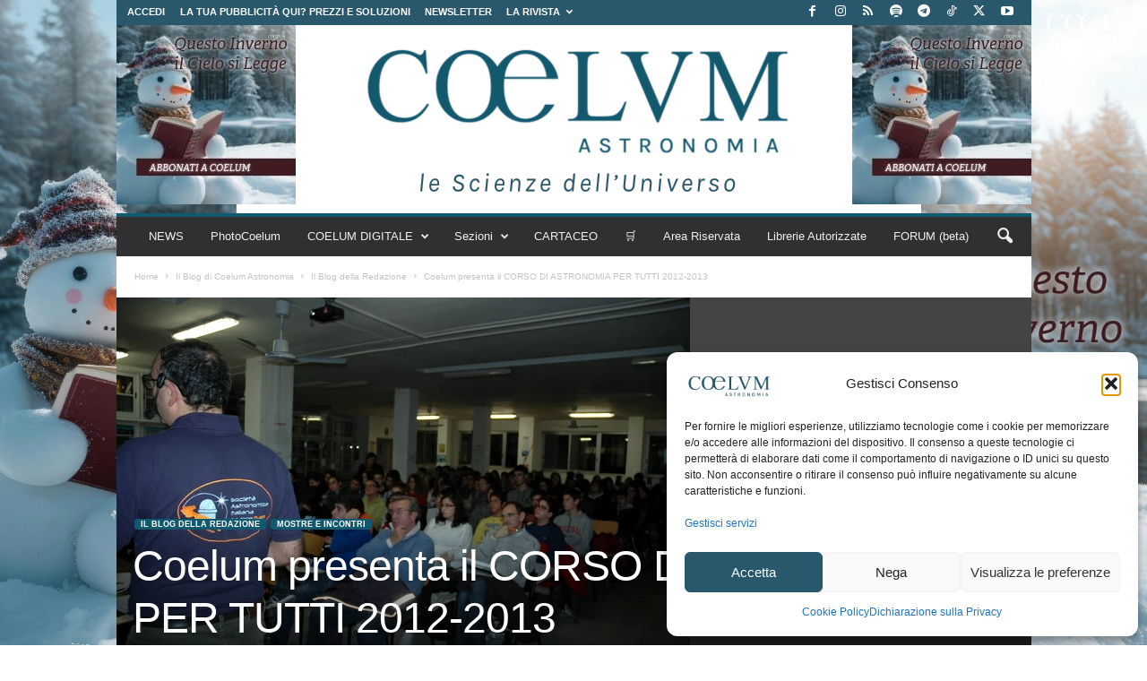

--- FILE ---
content_type: text/html; charset=utf-8
request_url: https://www.google.com/recaptcha/api2/aframe
body_size: 185
content:
<!DOCTYPE HTML><html><head><meta http-equiv="content-type" content="text/html; charset=UTF-8"></head><body><script nonce="8yy3By_2UJGWx9W3QDO0EQ">/** Anti-fraud and anti-abuse applications only. See google.com/recaptcha */ try{var clients={'sodar':'https://pagead2.googlesyndication.com/pagead/sodar?'};window.addEventListener("message",function(a){try{if(a.source===window.parent){var b=JSON.parse(a.data);var c=clients[b['id']];if(c){var d=document.createElement('img');d.src=c+b['params']+'&rc='+(localStorage.getItem("rc::a")?sessionStorage.getItem("rc::b"):"");window.document.body.appendChild(d);sessionStorage.setItem("rc::e",parseInt(sessionStorage.getItem("rc::e")||0)+1);localStorage.setItem("rc::h",'1769768120966');}}}catch(b){}});window.parent.postMessage("_grecaptcha_ready", "*");}catch(b){}</script></body></html>